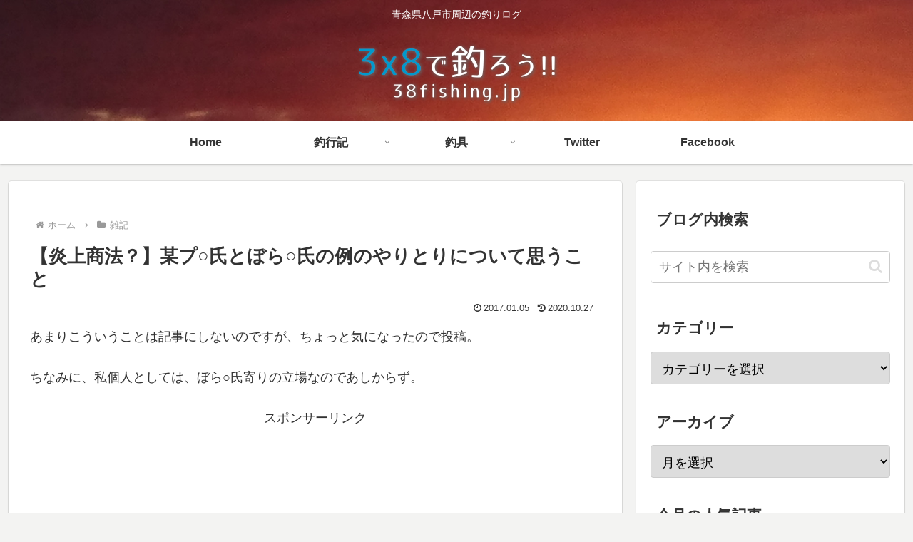

--- FILE ---
content_type: text/html; charset=utf-8
request_url: https://www.google.com/recaptcha/api2/aframe
body_size: 268
content:
<!DOCTYPE HTML><html><head><meta http-equiv="content-type" content="text/html; charset=UTF-8"></head><body><script nonce="lXYMv1WGHa5a_nA4yAX4bw">/** Anti-fraud and anti-abuse applications only. See google.com/recaptcha */ try{var clients={'sodar':'https://pagead2.googlesyndication.com/pagead/sodar?'};window.addEventListener("message",function(a){try{if(a.source===window.parent){var b=JSON.parse(a.data);var c=clients[b['id']];if(c){var d=document.createElement('img');d.src=c+b['params']+'&rc='+(localStorage.getItem("rc::a")?sessionStorage.getItem("rc::b"):"");window.document.body.appendChild(d);sessionStorage.setItem("rc::e",parseInt(sessionStorage.getItem("rc::e")||0)+1);localStorage.setItem("rc::h",'1769244451683');}}}catch(b){}});window.parent.postMessage("_grecaptcha_ready", "*");}catch(b){}</script></body></html>